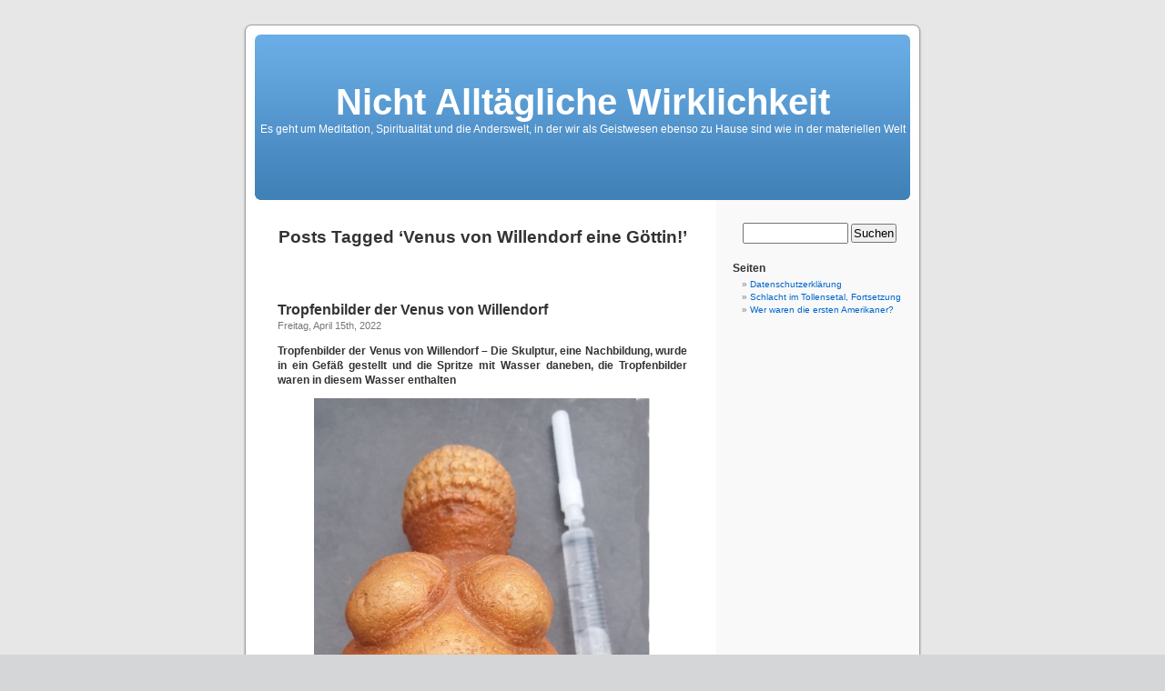

--- FILE ---
content_type: text/html; charset=UTF-8
request_url: http://jotinshaikus.de/tag/venus-von-willendorf-eine-goettin/
body_size: 12089
content:
<!DOCTYPE html PUBLIC "-//W3C//DTD XHTML 1.0 Transitional//EN" "http://www.w3.org/TR/xhtml1/DTD/xhtml1-transitional.dtd">
<html xmlns="http://www.w3.org/1999/xhtml" lang="de">

<head profile="http://gmpg.org/xfn/11">
<meta http-equiv="Content-Type" content="text/html; charset=UTF-8" />

<title>Venus von Willendorf eine Göttin! &laquo;  Nicht Alltägliche Wirklichkeit</title>

<link rel="stylesheet" href="http://jotinshaikus.de/wp-content/themes/default/style.css" type="text/css" media="screen" />
<link rel="pingback" href="http://jotinshaikus.de/xmlrpc.php" />

<style type="text/css" media="screen">

	#page { background: url("http://jotinshaikus.de/wp-content/themes/default/images/kubrickbg-ltr.jpg") repeat-y top; border: none; }

</style>

 

<meta name='robots' content='max-image-preview:large' />
<link rel="alternate" type="application/rss+xml" title="Nicht Alltägliche Wirklichkeit &raquo; Feed" href="http://jotinshaikus.de/feed/" />
<link rel="alternate" type="application/rss+xml" title="Nicht Alltägliche Wirklichkeit &raquo; Kommentar-Feed" href="http://jotinshaikus.de/comments/feed/" />
<link rel="alternate" type="application/rss+xml" title="Nicht Alltägliche Wirklichkeit &raquo; Venus von Willendorf eine Göttin! Schlagwort-Feed" href="http://jotinshaikus.de/tag/venus-von-willendorf-eine-goettin/feed/" />
<style id='wp-img-auto-sizes-contain-inline-css' type='text/css'>
img:is([sizes=auto i],[sizes^="auto," i]){contain-intrinsic-size:3000px 1500px}
/*# sourceURL=wp-img-auto-sizes-contain-inline-css */
</style>
<style id='wp-emoji-styles-inline-css' type='text/css'>

	img.wp-smiley, img.emoji {
		display: inline !important;
		border: none !important;
		box-shadow: none !important;
		height: 1em !important;
		width: 1em !important;
		margin: 0 0.07em !important;
		vertical-align: -0.1em !important;
		background: none !important;
		padding: 0 !important;
	}
/*# sourceURL=wp-emoji-styles-inline-css */
</style>
<style id='wp-block-library-inline-css' type='text/css'>
:root{--wp-block-synced-color:#7a00df;--wp-block-synced-color--rgb:122,0,223;--wp-bound-block-color:var(--wp-block-synced-color);--wp-editor-canvas-background:#ddd;--wp-admin-theme-color:#007cba;--wp-admin-theme-color--rgb:0,124,186;--wp-admin-theme-color-darker-10:#006ba1;--wp-admin-theme-color-darker-10--rgb:0,107,160.5;--wp-admin-theme-color-darker-20:#005a87;--wp-admin-theme-color-darker-20--rgb:0,90,135;--wp-admin-border-width-focus:2px}@media (min-resolution:192dpi){:root{--wp-admin-border-width-focus:1.5px}}.wp-element-button{cursor:pointer}:root .has-very-light-gray-background-color{background-color:#eee}:root .has-very-dark-gray-background-color{background-color:#313131}:root .has-very-light-gray-color{color:#eee}:root .has-very-dark-gray-color{color:#313131}:root .has-vivid-green-cyan-to-vivid-cyan-blue-gradient-background{background:linear-gradient(135deg,#00d084,#0693e3)}:root .has-purple-crush-gradient-background{background:linear-gradient(135deg,#34e2e4,#4721fb 50%,#ab1dfe)}:root .has-hazy-dawn-gradient-background{background:linear-gradient(135deg,#faaca8,#dad0ec)}:root .has-subdued-olive-gradient-background{background:linear-gradient(135deg,#fafae1,#67a671)}:root .has-atomic-cream-gradient-background{background:linear-gradient(135deg,#fdd79a,#004a59)}:root .has-nightshade-gradient-background{background:linear-gradient(135deg,#330968,#31cdcf)}:root .has-midnight-gradient-background{background:linear-gradient(135deg,#020381,#2874fc)}:root{--wp--preset--font-size--normal:16px;--wp--preset--font-size--huge:42px}.has-regular-font-size{font-size:1em}.has-larger-font-size{font-size:2.625em}.has-normal-font-size{font-size:var(--wp--preset--font-size--normal)}.has-huge-font-size{font-size:var(--wp--preset--font-size--huge)}.has-text-align-center{text-align:center}.has-text-align-left{text-align:left}.has-text-align-right{text-align:right}.has-fit-text{white-space:nowrap!important}#end-resizable-editor-section{display:none}.aligncenter{clear:both}.items-justified-left{justify-content:flex-start}.items-justified-center{justify-content:center}.items-justified-right{justify-content:flex-end}.items-justified-space-between{justify-content:space-between}.screen-reader-text{border:0;clip-path:inset(50%);height:1px;margin:-1px;overflow:hidden;padding:0;position:absolute;width:1px;word-wrap:normal!important}.screen-reader-text:focus{background-color:#ddd;clip-path:none;color:#444;display:block;font-size:1em;height:auto;left:5px;line-height:normal;padding:15px 23px 14px;text-decoration:none;top:5px;width:auto;z-index:100000}html :where(.has-border-color){border-style:solid}html :where([style*=border-top-color]){border-top-style:solid}html :where([style*=border-right-color]){border-right-style:solid}html :where([style*=border-bottom-color]){border-bottom-style:solid}html :where([style*=border-left-color]){border-left-style:solid}html :where([style*=border-width]){border-style:solid}html :where([style*=border-top-width]){border-top-style:solid}html :where([style*=border-right-width]){border-right-style:solid}html :where([style*=border-bottom-width]){border-bottom-style:solid}html :where([style*=border-left-width]){border-left-style:solid}html :where(img[class*=wp-image-]){height:auto;max-width:100%}:where(figure){margin:0 0 1em}html :where(.is-position-sticky){--wp-admin--admin-bar--position-offset:var(--wp-admin--admin-bar--height,0px)}@media screen and (max-width:600px){html :where(.is-position-sticky){--wp-admin--admin-bar--position-offset:0px}}

/*# sourceURL=wp-block-library-inline-css */
</style><style id='wp-block-image-inline-css' type='text/css'>
.wp-block-image>a,.wp-block-image>figure>a{display:inline-block}.wp-block-image img{box-sizing:border-box;height:auto;max-width:100%;vertical-align:bottom}@media not (prefers-reduced-motion){.wp-block-image img.hide{visibility:hidden}.wp-block-image img.show{animation:show-content-image .4s}}.wp-block-image[style*=border-radius] img,.wp-block-image[style*=border-radius]>a{border-radius:inherit}.wp-block-image.has-custom-border img{box-sizing:border-box}.wp-block-image.aligncenter{text-align:center}.wp-block-image.alignfull>a,.wp-block-image.alignwide>a{width:100%}.wp-block-image.alignfull img,.wp-block-image.alignwide img{height:auto;width:100%}.wp-block-image .aligncenter,.wp-block-image .alignleft,.wp-block-image .alignright,.wp-block-image.aligncenter,.wp-block-image.alignleft,.wp-block-image.alignright{display:table}.wp-block-image .aligncenter>figcaption,.wp-block-image .alignleft>figcaption,.wp-block-image .alignright>figcaption,.wp-block-image.aligncenter>figcaption,.wp-block-image.alignleft>figcaption,.wp-block-image.alignright>figcaption{caption-side:bottom;display:table-caption}.wp-block-image .alignleft{float:left;margin:.5em 1em .5em 0}.wp-block-image .alignright{float:right;margin:.5em 0 .5em 1em}.wp-block-image .aligncenter{margin-left:auto;margin-right:auto}.wp-block-image :where(figcaption){margin-bottom:1em;margin-top:.5em}.wp-block-image.is-style-circle-mask img{border-radius:9999px}@supports ((-webkit-mask-image:none) or (mask-image:none)) or (-webkit-mask-image:none){.wp-block-image.is-style-circle-mask img{border-radius:0;-webkit-mask-image:url('data:image/svg+xml;utf8,<svg viewBox="0 0 100 100" xmlns="http://www.w3.org/2000/svg"><circle cx="50" cy="50" r="50"/></svg>');mask-image:url('data:image/svg+xml;utf8,<svg viewBox="0 0 100 100" xmlns="http://www.w3.org/2000/svg"><circle cx="50" cy="50" r="50"/></svg>');mask-mode:alpha;-webkit-mask-position:center;mask-position:center;-webkit-mask-repeat:no-repeat;mask-repeat:no-repeat;-webkit-mask-size:contain;mask-size:contain}}:root :where(.wp-block-image.is-style-rounded img,.wp-block-image .is-style-rounded img){border-radius:9999px}.wp-block-image figure{margin:0}.wp-lightbox-container{display:flex;flex-direction:column;position:relative}.wp-lightbox-container img{cursor:zoom-in}.wp-lightbox-container img:hover+button{opacity:1}.wp-lightbox-container button{align-items:center;backdrop-filter:blur(16px) saturate(180%);background-color:#5a5a5a40;border:none;border-radius:4px;cursor:zoom-in;display:flex;height:20px;justify-content:center;opacity:0;padding:0;position:absolute;right:16px;text-align:center;top:16px;width:20px;z-index:100}@media not (prefers-reduced-motion){.wp-lightbox-container button{transition:opacity .2s ease}}.wp-lightbox-container button:focus-visible{outline:3px auto #5a5a5a40;outline:3px auto -webkit-focus-ring-color;outline-offset:3px}.wp-lightbox-container button:hover{cursor:pointer;opacity:1}.wp-lightbox-container button:focus{opacity:1}.wp-lightbox-container button:focus,.wp-lightbox-container button:hover,.wp-lightbox-container button:not(:hover):not(:active):not(.has-background){background-color:#5a5a5a40;border:none}.wp-lightbox-overlay{box-sizing:border-box;cursor:zoom-out;height:100vh;left:0;overflow:hidden;position:fixed;top:0;visibility:hidden;width:100%;z-index:100000}.wp-lightbox-overlay .close-button{align-items:center;cursor:pointer;display:flex;justify-content:center;min-height:40px;min-width:40px;padding:0;position:absolute;right:calc(env(safe-area-inset-right) + 16px);top:calc(env(safe-area-inset-top) + 16px);z-index:5000000}.wp-lightbox-overlay .close-button:focus,.wp-lightbox-overlay .close-button:hover,.wp-lightbox-overlay .close-button:not(:hover):not(:active):not(.has-background){background:none;border:none}.wp-lightbox-overlay .lightbox-image-container{height:var(--wp--lightbox-container-height);left:50%;overflow:hidden;position:absolute;top:50%;transform:translate(-50%,-50%);transform-origin:top left;width:var(--wp--lightbox-container-width);z-index:9999999999}.wp-lightbox-overlay .wp-block-image{align-items:center;box-sizing:border-box;display:flex;height:100%;justify-content:center;margin:0;position:relative;transform-origin:0 0;width:100%;z-index:3000000}.wp-lightbox-overlay .wp-block-image img{height:var(--wp--lightbox-image-height);min-height:var(--wp--lightbox-image-height);min-width:var(--wp--lightbox-image-width);width:var(--wp--lightbox-image-width)}.wp-lightbox-overlay .wp-block-image figcaption{display:none}.wp-lightbox-overlay button{background:none;border:none}.wp-lightbox-overlay .scrim{background-color:#fff;height:100%;opacity:.9;position:absolute;width:100%;z-index:2000000}.wp-lightbox-overlay.active{visibility:visible}@media not (prefers-reduced-motion){.wp-lightbox-overlay.active{animation:turn-on-visibility .25s both}.wp-lightbox-overlay.active img{animation:turn-on-visibility .35s both}.wp-lightbox-overlay.show-closing-animation:not(.active){animation:turn-off-visibility .35s both}.wp-lightbox-overlay.show-closing-animation:not(.active) img{animation:turn-off-visibility .25s both}.wp-lightbox-overlay.zoom.active{animation:none;opacity:1;visibility:visible}.wp-lightbox-overlay.zoom.active .lightbox-image-container{animation:lightbox-zoom-in .4s}.wp-lightbox-overlay.zoom.active .lightbox-image-container img{animation:none}.wp-lightbox-overlay.zoom.active .scrim{animation:turn-on-visibility .4s forwards}.wp-lightbox-overlay.zoom.show-closing-animation:not(.active){animation:none}.wp-lightbox-overlay.zoom.show-closing-animation:not(.active) .lightbox-image-container{animation:lightbox-zoom-out .4s}.wp-lightbox-overlay.zoom.show-closing-animation:not(.active) .lightbox-image-container img{animation:none}.wp-lightbox-overlay.zoom.show-closing-animation:not(.active) .scrim{animation:turn-off-visibility .4s forwards}}@keyframes show-content-image{0%{visibility:hidden}99%{visibility:hidden}to{visibility:visible}}@keyframes turn-on-visibility{0%{opacity:0}to{opacity:1}}@keyframes turn-off-visibility{0%{opacity:1;visibility:visible}99%{opacity:0;visibility:visible}to{opacity:0;visibility:hidden}}@keyframes lightbox-zoom-in{0%{transform:translate(calc((-100vw + var(--wp--lightbox-scrollbar-width))/2 + var(--wp--lightbox-initial-left-position)),calc(-50vh + var(--wp--lightbox-initial-top-position))) scale(var(--wp--lightbox-scale))}to{transform:translate(-50%,-50%) scale(1)}}@keyframes lightbox-zoom-out{0%{transform:translate(-50%,-50%) scale(1);visibility:visible}99%{visibility:visible}to{transform:translate(calc((-100vw + var(--wp--lightbox-scrollbar-width))/2 + var(--wp--lightbox-initial-left-position)),calc(-50vh + var(--wp--lightbox-initial-top-position))) scale(var(--wp--lightbox-scale));visibility:hidden}}
/*# sourceURL=http://jotinshaikus.de/wp-includes/blocks/image/style.min.css */
</style>
<style id='wp-block-paragraph-inline-css' type='text/css'>
.is-small-text{font-size:.875em}.is-regular-text{font-size:1em}.is-large-text{font-size:2.25em}.is-larger-text{font-size:3em}.has-drop-cap:not(:focus):first-letter{float:left;font-size:8.4em;font-style:normal;font-weight:100;line-height:.68;margin:.05em .1em 0 0;text-transform:uppercase}body.rtl .has-drop-cap:not(:focus):first-letter{float:none;margin-left:.1em}p.has-drop-cap.has-background{overflow:hidden}:root :where(p.has-background){padding:1.25em 2.375em}:where(p.has-text-color:not(.has-link-color)) a{color:inherit}p.has-text-align-left[style*="writing-mode:vertical-lr"],p.has-text-align-right[style*="writing-mode:vertical-rl"]{rotate:180deg}
/*# sourceURL=http://jotinshaikus.de/wp-includes/blocks/paragraph/style.min.css */
</style>
<style id='global-styles-inline-css' type='text/css'>
:root{--wp--preset--aspect-ratio--square: 1;--wp--preset--aspect-ratio--4-3: 4/3;--wp--preset--aspect-ratio--3-4: 3/4;--wp--preset--aspect-ratio--3-2: 3/2;--wp--preset--aspect-ratio--2-3: 2/3;--wp--preset--aspect-ratio--16-9: 16/9;--wp--preset--aspect-ratio--9-16: 9/16;--wp--preset--color--black: #000000;--wp--preset--color--cyan-bluish-gray: #abb8c3;--wp--preset--color--white: #ffffff;--wp--preset--color--pale-pink: #f78da7;--wp--preset--color--vivid-red: #cf2e2e;--wp--preset--color--luminous-vivid-orange: #ff6900;--wp--preset--color--luminous-vivid-amber: #fcb900;--wp--preset--color--light-green-cyan: #7bdcb5;--wp--preset--color--vivid-green-cyan: #00d084;--wp--preset--color--pale-cyan-blue: #8ed1fc;--wp--preset--color--vivid-cyan-blue: #0693e3;--wp--preset--color--vivid-purple: #9b51e0;--wp--preset--gradient--vivid-cyan-blue-to-vivid-purple: linear-gradient(135deg,rgb(6,147,227) 0%,rgb(155,81,224) 100%);--wp--preset--gradient--light-green-cyan-to-vivid-green-cyan: linear-gradient(135deg,rgb(122,220,180) 0%,rgb(0,208,130) 100%);--wp--preset--gradient--luminous-vivid-amber-to-luminous-vivid-orange: linear-gradient(135deg,rgb(252,185,0) 0%,rgb(255,105,0) 100%);--wp--preset--gradient--luminous-vivid-orange-to-vivid-red: linear-gradient(135deg,rgb(255,105,0) 0%,rgb(207,46,46) 100%);--wp--preset--gradient--very-light-gray-to-cyan-bluish-gray: linear-gradient(135deg,rgb(238,238,238) 0%,rgb(169,184,195) 100%);--wp--preset--gradient--cool-to-warm-spectrum: linear-gradient(135deg,rgb(74,234,220) 0%,rgb(151,120,209) 20%,rgb(207,42,186) 40%,rgb(238,44,130) 60%,rgb(251,105,98) 80%,rgb(254,248,76) 100%);--wp--preset--gradient--blush-light-purple: linear-gradient(135deg,rgb(255,206,236) 0%,rgb(152,150,240) 100%);--wp--preset--gradient--blush-bordeaux: linear-gradient(135deg,rgb(254,205,165) 0%,rgb(254,45,45) 50%,rgb(107,0,62) 100%);--wp--preset--gradient--luminous-dusk: linear-gradient(135deg,rgb(255,203,112) 0%,rgb(199,81,192) 50%,rgb(65,88,208) 100%);--wp--preset--gradient--pale-ocean: linear-gradient(135deg,rgb(255,245,203) 0%,rgb(182,227,212) 50%,rgb(51,167,181) 100%);--wp--preset--gradient--electric-grass: linear-gradient(135deg,rgb(202,248,128) 0%,rgb(113,206,126) 100%);--wp--preset--gradient--midnight: linear-gradient(135deg,rgb(2,3,129) 0%,rgb(40,116,252) 100%);--wp--preset--font-size--small: 13px;--wp--preset--font-size--medium: 20px;--wp--preset--font-size--large: 36px;--wp--preset--font-size--x-large: 42px;--wp--preset--spacing--20: 0.44rem;--wp--preset--spacing--30: 0.67rem;--wp--preset--spacing--40: 1rem;--wp--preset--spacing--50: 1.5rem;--wp--preset--spacing--60: 2.25rem;--wp--preset--spacing--70: 3.38rem;--wp--preset--spacing--80: 5.06rem;--wp--preset--shadow--natural: 6px 6px 9px rgba(0, 0, 0, 0.2);--wp--preset--shadow--deep: 12px 12px 50px rgba(0, 0, 0, 0.4);--wp--preset--shadow--sharp: 6px 6px 0px rgba(0, 0, 0, 0.2);--wp--preset--shadow--outlined: 6px 6px 0px -3px rgb(255, 255, 255), 6px 6px rgb(0, 0, 0);--wp--preset--shadow--crisp: 6px 6px 0px rgb(0, 0, 0);}:where(.is-layout-flex){gap: 0.5em;}:where(.is-layout-grid){gap: 0.5em;}body .is-layout-flex{display: flex;}.is-layout-flex{flex-wrap: wrap;align-items: center;}.is-layout-flex > :is(*, div){margin: 0;}body .is-layout-grid{display: grid;}.is-layout-grid > :is(*, div){margin: 0;}:where(.wp-block-columns.is-layout-flex){gap: 2em;}:where(.wp-block-columns.is-layout-grid){gap: 2em;}:where(.wp-block-post-template.is-layout-flex){gap: 1.25em;}:where(.wp-block-post-template.is-layout-grid){gap: 1.25em;}.has-black-color{color: var(--wp--preset--color--black) !important;}.has-cyan-bluish-gray-color{color: var(--wp--preset--color--cyan-bluish-gray) !important;}.has-white-color{color: var(--wp--preset--color--white) !important;}.has-pale-pink-color{color: var(--wp--preset--color--pale-pink) !important;}.has-vivid-red-color{color: var(--wp--preset--color--vivid-red) !important;}.has-luminous-vivid-orange-color{color: var(--wp--preset--color--luminous-vivid-orange) !important;}.has-luminous-vivid-amber-color{color: var(--wp--preset--color--luminous-vivid-amber) !important;}.has-light-green-cyan-color{color: var(--wp--preset--color--light-green-cyan) !important;}.has-vivid-green-cyan-color{color: var(--wp--preset--color--vivid-green-cyan) !important;}.has-pale-cyan-blue-color{color: var(--wp--preset--color--pale-cyan-blue) !important;}.has-vivid-cyan-blue-color{color: var(--wp--preset--color--vivid-cyan-blue) !important;}.has-vivid-purple-color{color: var(--wp--preset--color--vivid-purple) !important;}.has-black-background-color{background-color: var(--wp--preset--color--black) !important;}.has-cyan-bluish-gray-background-color{background-color: var(--wp--preset--color--cyan-bluish-gray) !important;}.has-white-background-color{background-color: var(--wp--preset--color--white) !important;}.has-pale-pink-background-color{background-color: var(--wp--preset--color--pale-pink) !important;}.has-vivid-red-background-color{background-color: var(--wp--preset--color--vivid-red) !important;}.has-luminous-vivid-orange-background-color{background-color: var(--wp--preset--color--luminous-vivid-orange) !important;}.has-luminous-vivid-amber-background-color{background-color: var(--wp--preset--color--luminous-vivid-amber) !important;}.has-light-green-cyan-background-color{background-color: var(--wp--preset--color--light-green-cyan) !important;}.has-vivid-green-cyan-background-color{background-color: var(--wp--preset--color--vivid-green-cyan) !important;}.has-pale-cyan-blue-background-color{background-color: var(--wp--preset--color--pale-cyan-blue) !important;}.has-vivid-cyan-blue-background-color{background-color: var(--wp--preset--color--vivid-cyan-blue) !important;}.has-vivid-purple-background-color{background-color: var(--wp--preset--color--vivid-purple) !important;}.has-black-border-color{border-color: var(--wp--preset--color--black) !important;}.has-cyan-bluish-gray-border-color{border-color: var(--wp--preset--color--cyan-bluish-gray) !important;}.has-white-border-color{border-color: var(--wp--preset--color--white) !important;}.has-pale-pink-border-color{border-color: var(--wp--preset--color--pale-pink) !important;}.has-vivid-red-border-color{border-color: var(--wp--preset--color--vivid-red) !important;}.has-luminous-vivid-orange-border-color{border-color: var(--wp--preset--color--luminous-vivid-orange) !important;}.has-luminous-vivid-amber-border-color{border-color: var(--wp--preset--color--luminous-vivid-amber) !important;}.has-light-green-cyan-border-color{border-color: var(--wp--preset--color--light-green-cyan) !important;}.has-vivid-green-cyan-border-color{border-color: var(--wp--preset--color--vivid-green-cyan) !important;}.has-pale-cyan-blue-border-color{border-color: var(--wp--preset--color--pale-cyan-blue) !important;}.has-vivid-cyan-blue-border-color{border-color: var(--wp--preset--color--vivid-cyan-blue) !important;}.has-vivid-purple-border-color{border-color: var(--wp--preset--color--vivid-purple) !important;}.has-vivid-cyan-blue-to-vivid-purple-gradient-background{background: var(--wp--preset--gradient--vivid-cyan-blue-to-vivid-purple) !important;}.has-light-green-cyan-to-vivid-green-cyan-gradient-background{background: var(--wp--preset--gradient--light-green-cyan-to-vivid-green-cyan) !important;}.has-luminous-vivid-amber-to-luminous-vivid-orange-gradient-background{background: var(--wp--preset--gradient--luminous-vivid-amber-to-luminous-vivid-orange) !important;}.has-luminous-vivid-orange-to-vivid-red-gradient-background{background: var(--wp--preset--gradient--luminous-vivid-orange-to-vivid-red) !important;}.has-very-light-gray-to-cyan-bluish-gray-gradient-background{background: var(--wp--preset--gradient--very-light-gray-to-cyan-bluish-gray) !important;}.has-cool-to-warm-spectrum-gradient-background{background: var(--wp--preset--gradient--cool-to-warm-spectrum) !important;}.has-blush-light-purple-gradient-background{background: var(--wp--preset--gradient--blush-light-purple) !important;}.has-blush-bordeaux-gradient-background{background: var(--wp--preset--gradient--blush-bordeaux) !important;}.has-luminous-dusk-gradient-background{background: var(--wp--preset--gradient--luminous-dusk) !important;}.has-pale-ocean-gradient-background{background: var(--wp--preset--gradient--pale-ocean) !important;}.has-electric-grass-gradient-background{background: var(--wp--preset--gradient--electric-grass) !important;}.has-midnight-gradient-background{background: var(--wp--preset--gradient--midnight) !important;}.has-small-font-size{font-size: var(--wp--preset--font-size--small) !important;}.has-medium-font-size{font-size: var(--wp--preset--font-size--medium) !important;}.has-large-font-size{font-size: var(--wp--preset--font-size--large) !important;}.has-x-large-font-size{font-size: var(--wp--preset--font-size--x-large) !important;}
/*# sourceURL=global-styles-inline-css */
</style>

<style id='classic-theme-styles-inline-css' type='text/css'>
/*! This file is auto-generated */
.wp-block-button__link{color:#fff;background-color:#32373c;border-radius:9999px;box-shadow:none;text-decoration:none;padding:calc(.667em + 2px) calc(1.333em + 2px);font-size:1.125em}.wp-block-file__button{background:#32373c;color:#fff;text-decoration:none}
/*# sourceURL=/wp-includes/css/classic-themes.min.css */
</style>
<script type="text/javascript" src="http://jotinshaikus.de/wp-includes/js/jquery/jquery.min.js?ver=3.7.1" id="jquery-core-js"></script>
<script type="text/javascript" src="http://jotinshaikus.de/wp-content/plugins/enable-jquery-migrate-helper/js/jquery-migrate/jquery-migrate-3.4.1-wp.js?ver=3.4.1-wp" id="jquery-migrate-js"></script>
<link rel="https://api.w.org/" href="http://jotinshaikus.de/wp-json/" /><link rel="alternate" title="JSON" type="application/json" href="http://jotinshaikus.de/wp-json/wp/v2/tags/398" /><link rel="EditURI" type="application/rsd+xml" title="RSD" href="http://jotinshaikus.de/xmlrpc.php?rsd" />
<meta name="generator" content="WordPress 6.9" />

        <script type="text/javascript">
            var jQueryMigrateHelperHasSentDowngrade = false;

			window.onerror = function( msg, url, line, col, error ) {
				// Break out early, do not processing if a downgrade reqeust was already sent.
				if ( jQueryMigrateHelperHasSentDowngrade ) {
					return true;
                }

				var xhr = new XMLHttpRequest();
				var nonce = 'd5751a73a0';
				var jQueryFunctions = [
					'andSelf',
					'browser',
					'live',
					'boxModel',
					'support.boxModel',
					'size',
					'swap',
					'clean',
					'sub',
                ];
				var match_pattern = /\)\.(.+?) is not a function/;
                var erroredFunction = msg.match( match_pattern );

                // If there was no matching functions, do not try to downgrade.
                if ( null === erroredFunction || typeof erroredFunction !== 'object' || typeof erroredFunction[1] === "undefined" || -1 === jQueryFunctions.indexOf( erroredFunction[1] ) ) {
                    return true;
                }

                // Set that we've now attempted a downgrade request.
                jQueryMigrateHelperHasSentDowngrade = true;

				xhr.open( 'POST', 'http://jotinshaikus.de/wp-admin/admin-ajax.php' );
				xhr.setRequestHeader( 'Content-Type', 'application/x-www-form-urlencoded' );
				xhr.onload = function () {
					var response,
                        reload = false;

					if ( 200 === xhr.status ) {
                        try {
                        	response = JSON.parse( xhr.response );

                        	reload = response.data.reload;
                        } catch ( e ) {
                        	reload = false;
                        }
                    }

					// Automatically reload the page if a deprecation caused an automatic downgrade, ensure visitors get the best possible experience.
					if ( reload ) {
						location.reload();
                    }
				};

				xhr.send( encodeURI( 'action=jquery-migrate-downgrade-version&_wpnonce=' + nonce ) );

				// Suppress error alerts in older browsers
				return true;
			}
        </script>

		</head>
<body class="archive tag tag-venus-von-willendorf-eine-goettin tag-398 wp-theme-default">
<div id="page">


<div id="header" role="banner">
	<div id="headerimg">
		<h1><a href="http://jotinshaikus.de/">Nicht Alltägliche Wirklichkeit</a></h1>
		<div class="description">Es geht um Meditation, Spiritualität und die Anderswelt, in der wir als Geistwesen ebenso zu Hause sind wie in der materiellen Welt</div>
	</div>
</div>
<hr />

	<div id="content" class="narrowcolumn" role="main">

		
 	   	  		<h2 class="pagetitle">Posts Tagged &#8216;Venus von Willendorf eine Göttin!&#8217;</h2>
 	  

		<div class="navigation">
			<div class="alignleft"></div>
			<div class="alignright"></div>
		</div>

				<div class="post-4057 post type-post status-publish format-standard hentry category-uncategorized tag-ein-baumgeist tag-gottheit-mit-bergkristall tag-venus-von-willendorf tag-venus-von-willendorf-angezogen tag-venus-von-willendorf-eine-goettin tag-vier-mal-der-schoepfer">
				<h3 id="post-4057"><a href="http://jotinshaikus.de/2022/04/15/tropfenbilder-der-venus-von-willendorf/" rel="bookmark" title="Permanent Link to Tropfenbilder der Venus von Willendorf">Tropfenbilder der Venus von Willendorf</a></h3>
				<small>Freitag, April 15th, 2022</small>

				<div class="entry">
					
<p><strong><strong>Tropfenbilder der Venus von Willendorf &#8211; Die Skulptur, eine Nachbildung, wurde in ein Gefäß gestellt und die Spritze mit Wasser daneben, die Tropfenbilder waren in diesem Wasser enthalten</strong></strong></p>



<figure class="wp-block-image size-full"><a href="http://jotinshaikus.de/wp-content/uploads/2022/04/Venus-von-Willendorf-Foto-mit-Spritze.jpg"><img fetchpriority="high" decoding="async" width="462" height="724" src="http://jotinshaikus.de/wp-content/uploads/2022/04/Venus-von-Willendorf-Foto-mit-Spritze.jpg" alt="" class="wp-image-4058" srcset="http://jotinshaikus.de/wp-content/uploads/2022/04/Venus-von-Willendorf-Foto-mit-Spritze.jpg 462w, http://jotinshaikus.de/wp-content/uploads/2022/04/Venus-von-Willendorf-Foto-mit-Spritze-191x300.jpg 191w" sizes="(max-width: 462px) 100vw, 462px" /></a></figure>



<p>Venus von Willendorf (eigenes Foto)</p>



<p>Die&nbsp;Venus von Willendorf&nbsp;ist eine 1908 entdeckte 11 cm große und etwa 25000 Jahre alte&nbsp;Venus-Skulptur. Sie ist<a href="https://de.wikipedia.org/wiki/Naturhistorisches_Museum_Wien"></a> im&nbsp;Naturhistorischen Museum in Wien ausgestellt.</p>



<p>Die Skulptur stellt eine nackte, stark beleibte Frau ohne Gesicht dar. Der Kopf trägt eine Frisur oder Kopfbedeckung. Die Arme liegen auf schweren Brüsten, der Bauch steht vor, der Po ist ausladend. Die Füße fehlen.</p>



<p>Die Figur ist aus Kalkstein gefertigt, und zwar aus Oolith,&nbsp; wie man ihn in Norditalien findet.</p>



<p>Frauen-Skulpturen  aus Stein, Elfenbein oder Ton <a href="https://de.wikipedia.org/wiki/Ton_(Bodenart)"></a> wurden von Westeuropa bis Sibirien gefunden. Bis 2010 waren über 200 Exemplare bekannt.</p>



<figure class="wp-block-image size-full"><a href="http://jotinshaikus.de/wp-content/uploads/2022/04/Venus-Photo-Der-Schoepfer-praechtig.jpg"><img decoding="async" width="344" height="395" src="http://jotinshaikus.de/wp-content/uploads/2022/04/Venus-Photo-Der-Schoepfer-praechtig.jpg" alt="" class="wp-image-4059" srcset="http://jotinshaikus.de/wp-content/uploads/2022/04/Venus-Photo-Der-Schoepfer-praechtig.jpg 344w, http://jotinshaikus.de/wp-content/uploads/2022/04/Venus-Photo-Der-Schoepfer-praechtig-261x300.jpg 261w" sizes="(max-width: 344px) 100vw, 344px" /></a></figure>



<p>Der Schöpfer</p>



<figure class="wp-block-image size-full is-resized"><a href="http://jotinshaikus.de/wp-content/uploads/2022/04/Venus-Ph-Der-Schoepfer-gross.jpg"><img decoding="async" src="http://jotinshaikus.de/wp-content/uploads/2022/04/Venus-Ph-Der-Schoepfer-gross.jpg" alt="" class="wp-image-4060" width="486" height="562" srcset="http://jotinshaikus.de/wp-content/uploads/2022/04/Venus-Ph-Der-Schoepfer-gross.jpg 671w, http://jotinshaikus.de/wp-content/uploads/2022/04/Venus-Ph-Der-Schoepfer-gross-259x300.jpg 259w" sizes="(max-width: 486px) 100vw, 486px" /></a></figure>



<p>Der Schöpfer<strong></strong></p>



<figure class="wp-block-image size-large is-resized"><a href="http://jotinshaikus.de/wp-content/uploads/2022/04/Venus-F-Der-Schoepfer-gross-goldfarben.jpg"><img loading="lazy" decoding="async" src="http://jotinshaikus.de/wp-content/uploads/2022/04/Venus-F-Der-Schoepfer-gross-goldfarben-941x1024.jpg" alt="" class="wp-image-4061" width="484" height="527" srcset="http://jotinshaikus.de/wp-content/uploads/2022/04/Venus-F-Der-Schoepfer-gross-goldfarben-941x1024.jpg 941w, http://jotinshaikus.de/wp-content/uploads/2022/04/Venus-F-Der-Schoepfer-gross-goldfarben-276x300.jpg 276w, http://jotinshaikus.de/wp-content/uploads/2022/04/Venus-F-Der-Schoepfer-gross-goldfarben-768x836.jpg 768w, http://jotinshaikus.de/wp-content/uploads/2022/04/Venus-F-Der-Schoepfer-gross-goldfarben.jpg 1065w" sizes="auto, (max-width: 484px) 100vw, 484px" /></a></figure>



<p>Der Schöpfer</p>



<figure class="wp-block-image size-full"><a href="http://jotinshaikus.de/wp-content/uploads/2022/04/Venus-F-Der-Schoepfer-Gesicht-in-der-Mitte.jpg"><img loading="lazy" decoding="async" width="245" height="826" src="http://jotinshaikus.de/wp-content/uploads/2022/04/Venus-F-Der-Schoepfer-Gesicht-in-der-Mitte.jpg" alt="" class="wp-image-4062" srcset="http://jotinshaikus.de/wp-content/uploads/2022/04/Venus-F-Der-Schoepfer-Gesicht-in-der-Mitte.jpg 245w, http://jotinshaikus.de/wp-content/uploads/2022/04/Venus-F-Der-Schoepfer-Gesicht-in-der-Mitte-89x300.jpg 89w" sizes="auto, (max-width: 245px) 100vw, 245px" /></a></figure>



<p>Der Schöpfer – Gesicht in der Mitte</p>



<figure class="wp-block-image size-full is-resized"><a href="http://jotinshaikus.de/wp-content/uploads/2022/04/Venus-F-Venus-angezogen.jpg"><img loading="lazy" decoding="async" src="http://jotinshaikus.de/wp-content/uploads/2022/04/Venus-F-Venus-angezogen.jpg" alt="" class="wp-image-4063" width="416" height="517" srcset="http://jotinshaikus.de/wp-content/uploads/2022/04/Venus-F-Venus-angezogen.jpg 588w, http://jotinshaikus.de/wp-content/uploads/2022/04/Venus-F-Venus-angezogen-241x300.jpg 241w" sizes="auto, (max-width: 416px) 100vw, 416px" /></a></figure>



<p>Die Venus von Willendorf  bekleidet, Göttin 4. Ebene</p>



<figure class="wp-block-image size-full is-resized"><a href="http://jotinshaikus.de/wp-content/uploads/2022/04/Venus-Fi-Maennl.-u.-weibl.-Urgottheiten.jpg"><img loading="lazy" decoding="async" src="http://jotinshaikus.de/wp-content/uploads/2022/04/Venus-Fi-Maennl.-u.-weibl.-Urgottheiten.jpg" alt="" class="wp-image-4064" width="468" height="613" srcset="http://jotinshaikus.de/wp-content/uploads/2022/04/Venus-Fi-Maennl.-u.-weibl.-Urgottheiten.jpg 547w, http://jotinshaikus.de/wp-content/uploads/2022/04/Venus-Fi-Maennl.-u.-weibl.-Urgottheiten-229x300.jpg 229w" sizes="auto, (max-width: 468px) 100vw, 468px" /></a></figure>



<p>Ur-Gottheit sowohl männlich als auch weiblich; sie weist 20, er 10 göttliche Lichter auf, als Einheit verfügen sie über 30 göttliche Lichter</p>



<figure class="wp-block-image size-full is-resized"><a href="http://jotinshaikus.de/wp-content/uploads/2022/04/Venus-F-Goettin-6.-Ebene-gross.jpg"><img loading="lazy" decoding="async" src="http://jotinshaikus.de/wp-content/uploads/2022/04/Venus-F-Goettin-6.-Ebene-gross.jpg" alt="" class="wp-image-4065" width="487" height="606" srcset="http://jotinshaikus.de/wp-content/uploads/2022/04/Venus-F-Goettin-6.-Ebene-gross.jpg 658w, http://jotinshaikus.de/wp-content/uploads/2022/04/Venus-F-Goettin-6.-Ebene-gross-241x300.jpg 241w" sizes="auto, (max-width: 487px) 100vw, 487px" /></a></figure>



<p>Göttin 6. Ebene</p>



<figure class="wp-block-image size-full is-resized"><a href="http://jotinshaikus.de/wp-content/uploads/2022/04/Venus-Fi-Gottheit-6.-Eben-40-Lichter.jpg"><img loading="lazy" decoding="async" src="http://jotinshaikus.de/wp-content/uploads/2022/04/Venus-Fi-Gottheit-6.-Eben-40-Lichter.jpg" alt="" class="wp-image-4066" width="478" height="495" srcset="http://jotinshaikus.de/wp-content/uploads/2022/04/Venus-Fi-Gottheit-6.-Eben-40-Lichter.jpg 624w, http://jotinshaikus.de/wp-content/uploads/2022/04/Venus-Fi-Gottheit-6.-Eben-40-Lichter-289x300.jpg 289w" sizes="auto, (max-width: 478px) 100vw, 478px" /></a></figure>



<p>Gottheit 6. Ebene, 40 Lichter, links Berg-Kristall?</p>



<figure class="wp-block-image size-full is-resized"><a href="http://jotinshaikus.de/wp-content/uploads/2022/04/Venus-F-Gottheit-4.-Ebene.jpg"><img loading="lazy" decoding="async" src="http://jotinshaikus.de/wp-content/uploads/2022/04/Venus-F-Gottheit-4.-Ebene.jpg" alt="" class="wp-image-4067" width="455" height="526" srcset="http://jotinshaikus.de/wp-content/uploads/2022/04/Venus-F-Gottheit-4.-Ebene.jpg 592w, http://jotinshaikus.de/wp-content/uploads/2022/04/Venus-F-Gottheit-4.-Ebene-260x300.jpg 260w" sizes="auto, (max-width: 455px) 100vw, 455px" /></a></figure>



<p>Gottheit 6. Ebene</p>



<figure class="wp-block-image size-full"><a href="http://jotinshaikus.de/wp-content/uploads/2022/04/Venus-Fi-Schamane-vor-22000-Jahren.jpg"><img loading="lazy" decoding="async" width="352" height="459" src="http://jotinshaikus.de/wp-content/uploads/2022/04/Venus-Fi-Schamane-vor-22000-Jahren.jpg" alt="" class="wp-image-4068" srcset="http://jotinshaikus.de/wp-content/uploads/2022/04/Venus-Fi-Schamane-vor-22000-Jahren.jpg 352w, http://jotinshaikus.de/wp-content/uploads/2022/04/Venus-Fi-Schamane-vor-22000-Jahren-230x300.jpg 230w" sizes="auto, (max-width: 352px) 100vw, 352px" /></a></figure>



<p>Schamane 6. Ebene vor 22000 Jahren</p>



<figure class="wp-block-image size-full"><a href="http://jotinshaikus.de/wp-content/uploads/2022/04/Venus-F-Schamane-mit-Muetze.jpg"><img loading="lazy" decoding="async" width="361" height="263" src="http://jotinshaikus.de/wp-content/uploads/2022/04/Venus-F-Schamane-mit-Muetze.jpg" alt="" class="wp-image-4069" srcset="http://jotinshaikus.de/wp-content/uploads/2022/04/Venus-F-Schamane-mit-Muetze.jpg 361w, http://jotinshaikus.de/wp-content/uploads/2022/04/Venus-F-Schamane-mit-Muetze-300x219.jpg 300w" sizes="auto, (max-width: 361px) 100vw, 361px" /></a></figure>



<p>Schamane mit Mütze</p>



<figure class="wp-block-image size-full is-resized"><a href="http://jotinshaikus.de/wp-content/uploads/2022/04/Venus-F-Frau.jpg"><img loading="lazy" decoding="async" src="http://jotinshaikus.de/wp-content/uploads/2022/04/Venus-F-Frau.jpg" alt="" class="wp-image-4070" width="312" height="388" srcset="http://jotinshaikus.de/wp-content/uploads/2022/04/Venus-F-Frau.jpg 264w, http://jotinshaikus.de/wp-content/uploads/2022/04/Venus-F-Frau-241x300.jpg 241w" sizes="auto, (max-width: 312px) 100vw, 312px" /></a></figure>



<p>Schamanin</p>



<figure class="wp-block-image size-full is-resized"><a href="http://jotinshaikus.de/wp-content/uploads/2022/04/Venus-Ph-Grosser-Vogel.jpg"><img loading="lazy" decoding="async" src="http://jotinshaikus.de/wp-content/uploads/2022/04/Venus-Ph-Grosser-Vogel.jpg" alt="" class="wp-image-4071" width="293" height="269"/></a></figure>



<p>Großer Vogel</p>



<figure class="wp-block-image size-full is-resized"><a href="http://jotinshaikus.de/wp-content/uploads/2022/04/Venus-F-Baumgeist.jpg"><img loading="lazy" decoding="async" src="http://jotinshaikus.de/wp-content/uploads/2022/04/Venus-F-Baumgeist.jpg" alt="" class="wp-image-4072" width="353" height="549" srcset="http://jotinshaikus.de/wp-content/uploads/2022/04/Venus-F-Baumgeist.jpg 481w, http://jotinshaikus.de/wp-content/uploads/2022/04/Venus-F-Baumgeist-193x300.jpg 193w" sizes="auto, (max-width: 353px) 100vw, 353px" /></a></figure>



<p>Baumgeist</p>
				</div>

				<p class="postmetadata">Tags:<a href="http://jotinshaikus.de/tag/ein-baumgeist/" rel="tag">Ein Baumgeist</a>, <a href="http://jotinshaikus.de/tag/gottheit-mit-bergkristall/" rel="tag">Gottheit mit Bergkristall</a>, <a href="http://jotinshaikus.de/tag/venus-von-willendorf/" rel="tag">Venus von Willendorf</a>, <a href="http://jotinshaikus.de/tag/venus-von-willendorf-angezogen/" rel="tag">Venus von Willendorf angezogen</a>, <a href="http://jotinshaikus.de/tag/venus-von-willendorf-eine-goettin/" rel="tag">Venus von Willendorf eine Göttin!</a>, <a href="http://jotinshaikus.de/tag/vier-mal-der-schoepfer/" rel="tag">Vier mal der Schöpfer</a><br /> Posted in <a href="http://jotinshaikus.de/category/uncategorized/" rel="category tag">Uncategorized</a> |   <span>Comments Closed</span></p>

			</div>

		
		<div class="navigation">
			<div class="alignleft"></div>
			<div class="alignright"></div>
		</div>
		</div>

	<div id="sidebar" role="complementary">
		<ul>
			<li id="search-2" class="widget widget_search"><form role="search" method="get" id="searchform" class="searchform" action="http://jotinshaikus.de/">
				<div>
					<label class="screen-reader-text" for="s">Suche nach:</label>
					<input type="text" value="" name="s" id="s" />
					<input type="submit" id="searchsubmit" value="Suchen" />
				</div>
			</form></li><li id="pages-2" class="widget widget_pages"><h2 class="widgettitle">Seiten</h2>
			<ul>
				<li class="page_item page-item-2120"><a href="http://jotinshaikus.de/datenschutzerklaerung/">Datenschutzerklärung</a></li>
<li class="page_item page-item-2373"><a href="http://jotinshaikus.de/schlacht-im-tollensetal/">Schlacht im Tollensetal, Fortsetzung</a></li>
<li class="page_item page-item-2433"><a href="http://jotinshaikus.de/wer-waren-die-ersten-amerikaner/">Wer waren die ersten Amerikaner?</a></li>
			</ul>

			</li>		</ul>
	</div>



<hr />
<div id="footer" role="contentinfo">
<!-- If you'd like to support WordPress, having the "powered by" link somewhere on your blog is the best way; it's our only promotion or advertising. -->
	<p>
		Nicht Alltägliche Wirklichkeit is proudly powered by <a href="http://wordpress.org/">WordPress</a>		<br /><a href="http://jotinshaikus.de/feed/">Entries (RSS)</a> and <a href="http://jotinshaikus.de/comments/feed/">Comments (RSS)</a>.		<!-- 42 queries. 0,199 seconds. -->
	</p>
</div>
</div>

<!-- Gorgeous design by Michael Heilemann - http://binarybonsai.com/kubrick/ -->

		<script type="speculationrules">
{"prefetch":[{"source":"document","where":{"and":[{"href_matches":"/*"},{"not":{"href_matches":["/wp-*.php","/wp-admin/*","/wp-content/uploads/*","/wp-content/*","/wp-content/plugins/*","/wp-content/themes/default/*","/*\\?(.+)"]}},{"not":{"selector_matches":"a[rel~=\"nofollow\"]"}},{"not":{"selector_matches":".no-prefetch, .no-prefetch a"}}]},"eagerness":"conservative"}]}
</script>
<script type="text/javascript" id="jquery-migrate-deprecation-notices-js-extra">
/* <![CDATA[ */
var JQMH = {"ajaxurl":"http://jotinshaikus.de/wp-admin/admin-ajax.php","report_nonce":"e64ae47d82","backend":"","plugin_slug":"enable-jquery-migrate-helper","capture_deprecations":"1","single_instance_log":"1"};
//# sourceURL=jquery-migrate-deprecation-notices-js-extra
/* ]]> */
</script>
<script type="text/javascript" src="http://jotinshaikus.de/wp-content/plugins/enable-jquery-migrate-helper/js/deprecation-notice.js?ver=6.9" id="jquery-migrate-deprecation-notices-js"></script>
<script id="wp-emoji-settings" type="application/json">
{"baseUrl":"https://s.w.org/images/core/emoji/17.0.2/72x72/","ext":".png","svgUrl":"https://s.w.org/images/core/emoji/17.0.2/svg/","svgExt":".svg","source":{"concatemoji":"http://jotinshaikus.de/wp-includes/js/wp-emoji-release.min.js?ver=6.9"}}
</script>
<script type="module">
/* <![CDATA[ */
/*! This file is auto-generated */
const a=JSON.parse(document.getElementById("wp-emoji-settings").textContent),o=(window._wpemojiSettings=a,"wpEmojiSettingsSupports"),s=["flag","emoji"];function i(e){try{var t={supportTests:e,timestamp:(new Date).valueOf()};sessionStorage.setItem(o,JSON.stringify(t))}catch(e){}}function c(e,t,n){e.clearRect(0,0,e.canvas.width,e.canvas.height),e.fillText(t,0,0);t=new Uint32Array(e.getImageData(0,0,e.canvas.width,e.canvas.height).data);e.clearRect(0,0,e.canvas.width,e.canvas.height),e.fillText(n,0,0);const a=new Uint32Array(e.getImageData(0,0,e.canvas.width,e.canvas.height).data);return t.every((e,t)=>e===a[t])}function p(e,t){e.clearRect(0,0,e.canvas.width,e.canvas.height),e.fillText(t,0,0);var n=e.getImageData(16,16,1,1);for(let e=0;e<n.data.length;e++)if(0!==n.data[e])return!1;return!0}function u(e,t,n,a){switch(t){case"flag":return n(e,"\ud83c\udff3\ufe0f\u200d\u26a7\ufe0f","\ud83c\udff3\ufe0f\u200b\u26a7\ufe0f")?!1:!n(e,"\ud83c\udde8\ud83c\uddf6","\ud83c\udde8\u200b\ud83c\uddf6")&&!n(e,"\ud83c\udff4\udb40\udc67\udb40\udc62\udb40\udc65\udb40\udc6e\udb40\udc67\udb40\udc7f","\ud83c\udff4\u200b\udb40\udc67\u200b\udb40\udc62\u200b\udb40\udc65\u200b\udb40\udc6e\u200b\udb40\udc67\u200b\udb40\udc7f");case"emoji":return!a(e,"\ud83e\u1fac8")}return!1}function f(e,t,n,a){let r;const o=(r="undefined"!=typeof WorkerGlobalScope&&self instanceof WorkerGlobalScope?new OffscreenCanvas(300,150):document.createElement("canvas")).getContext("2d",{willReadFrequently:!0}),s=(o.textBaseline="top",o.font="600 32px Arial",{});return e.forEach(e=>{s[e]=t(o,e,n,a)}),s}function r(e){var t=document.createElement("script");t.src=e,t.defer=!0,document.head.appendChild(t)}a.supports={everything:!0,everythingExceptFlag:!0},new Promise(t=>{let n=function(){try{var e=JSON.parse(sessionStorage.getItem(o));if("object"==typeof e&&"number"==typeof e.timestamp&&(new Date).valueOf()<e.timestamp+604800&&"object"==typeof e.supportTests)return e.supportTests}catch(e){}return null}();if(!n){if("undefined"!=typeof Worker&&"undefined"!=typeof OffscreenCanvas&&"undefined"!=typeof URL&&URL.createObjectURL&&"undefined"!=typeof Blob)try{var e="postMessage("+f.toString()+"("+[JSON.stringify(s),u.toString(),c.toString(),p.toString()].join(",")+"));",a=new Blob([e],{type:"text/javascript"});const r=new Worker(URL.createObjectURL(a),{name:"wpTestEmojiSupports"});return void(r.onmessage=e=>{i(n=e.data),r.terminate(),t(n)})}catch(e){}i(n=f(s,u,c,p))}t(n)}).then(e=>{for(const n in e)a.supports[n]=e[n],a.supports.everything=a.supports.everything&&a.supports[n],"flag"!==n&&(a.supports.everythingExceptFlag=a.supports.everythingExceptFlag&&a.supports[n]);var t;a.supports.everythingExceptFlag=a.supports.everythingExceptFlag&&!a.supports.flag,a.supports.everything||((t=a.source||{}).concatemoji?r(t.concatemoji):t.wpemoji&&t.twemoji&&(r(t.twemoji),r(t.wpemoji)))});
//# sourceURL=http://jotinshaikus.de/wp-includes/js/wp-emoji-loader.min.js
/* ]]> */
</script>
</body>
</html>
